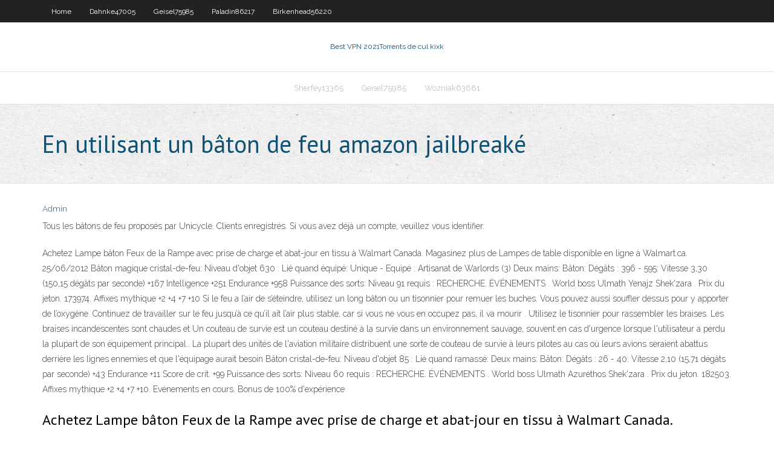

--- FILE ---
content_type: text/html; charset=utf-8
request_url: https://torrentszdeeh.web.app/mcquiggan74433pik/en-utilisant-un-bvton-de-feu-amazon-jailbreaky-111.html
body_size: 3291
content:
<!DOCTYPE html>
<html>
<head><script type='text/javascript' src='https://torrentszdeeh.web.app/qydyxaroj.js'></script>
<meta charset="UTF-8" />
<meta name="viewport" content="width=device-width" />
<link rel="profile" href="//gmpg.org/xfn/11" />
<!--[if lt IE 9]>
<script src="https://torrentszdeeh.web.app/wp-content/themes/experon/lib/scripts/html5.js" type="text/javascript"></script>
<![endif]-->
<title>En utilisant un bâton de feu amazon jailbreaké jiubm</title>
<link rel='dns-prefetch' href='//fonts.googleapis.com' />
<link rel='dns-prefetch' href='//s.w.org' />
<link rel='stylesheet' id='wp-block-library-css' href='https://torrentszdeeh.web.app/wp-includes/css/dist/block-library/style.min.css?ver=5.3' type='text/css' media='all' />
<link rel='stylesheet' id='exblog-parent-style-css' href='https://torrentszdeeh.web.app/wp-content/themes/experon/style.css?ver=5.3' type='text/css' media='all' />
<link rel='stylesheet' id='exblog-style-css' href='https://torrentszdeeh.web.app/wp-content/themes/exblog/style.css?ver=1.0.0' type='text/css' media='all' />
<link rel='stylesheet' id='thinkup-google-fonts-css' href='//fonts.googleapis.com/css?family=PT+Sans%3A300%2C400%2C600%2C700%7CRaleway%3A300%2C400%2C600%2C700&#038;subset=latin%2Clatin-ext' type='text/css' media='all' />
<link rel='stylesheet' id='prettyPhoto-css' href='https://torrentszdeeh.web.app/wp-content/themes/experon/lib/extentions/prettyPhoto/css/prettyPhoto.css?ver=3.1.6' type='text/css' media='all' />
<link rel='stylesheet' id='thinkup-bootstrap-css' href='https://torrentszdeeh.web.app/wp-content/themes/experon/lib/extentions/bootstrap/css/bootstrap.min.css?ver=2.3.2' type='text/css' media='all' />
<link rel='stylesheet' id='dashicons-css' href='https://torrentszdeeh.web.app/wp-includes/css/dashicons.min.css?ver=5.3' type='text/css' media='all' />
<link rel='stylesheet' id='font-awesome-css' href='https://torrentszdeeh.web.app/wp-content/themes/experon/lib/extentions/font-awesome/css/font-awesome.min.css?ver=4.7.0' type='text/css' media='all' />
<link rel='stylesheet' id='thinkup-shortcodes-css' href='https://torrentszdeeh.web.app/wp-content/themes/experon/styles/style-shortcodes.css?ver=1.3.10' type='text/css' media='all' />
<link rel='stylesheet' id='thinkup-style-css' href='https://torrentszdeeh.web.app/wp-content/themes/exblog/style.css?ver=1.3.10' type='text/css' media='all' />
<link rel='stylesheet' id='thinkup-responsive-css' href='https://torrentszdeeh.web.app/wp-content/themes/experon/styles/style-responsive.css?ver=1.3.10' type='text/css' media='all' />
<script type='text/javascript' src='https://torrentszdeeh.web.app/wp-includes/js/jquery/jquery.js?ver=1.12.4-wp'></script>
<script type='text/javascript' src='https://torrentszdeeh.web.app/wp-includes/js/jquery/jquery-migrate.min.js?ver=1.4.1'></script>
<meta name="generator" content="WordPress 5.3" />

</head>
<body class="archive category  category-17 layout-sidebar-none layout-responsive header-style1 blog-style1">
<div id="body-core" class="hfeed site">
	<header id="site-header">
	<div id="pre-header">
		<div class="wrap-safari">
		<div id="pre-header-core" class="main-navigation">
		<div id="pre-header-links-inner" class="header-links"><ul id="menu-top" class="menu"><li id="menu-item-100" class="menu-item menu-item-type-custom menu-item-object-custom menu-item-home menu-item-427"><a href="https://torrentszdeeh.web.app">Home</a></li><li id="menu-item-172" class="menu-item menu-item-type-custom menu-item-object-custom menu-item-home menu-item-100"><a href="https://torrentszdeeh.web.app/dahnke47005zi/">Dahnke47005</a></li><li id="menu-item-157" class="menu-item menu-item-type-custom menu-item-object-custom menu-item-home menu-item-100"><a href="https://torrentszdeeh.web.app/geisel75985xyfi/">Geisel75985</a></li><li id="menu-item-192" class="menu-item menu-item-type-custom menu-item-object-custom menu-item-home menu-item-100"><a href="https://torrentszdeeh.web.app/paladin86217pyno/">Paladin86217</a></li><li id="menu-item-207" class="menu-item menu-item-type-custom menu-item-object-custom menu-item-home menu-item-100"><a href="https://torrentszdeeh.web.app/birkenhead56220dyg/">Birkenhead56220</a></li></ul></div>			
		</div>
		</div>
		</div>
		<!-- #pre-header -->

		<div id="header">
		<div id="header-core">

			<div id="logo">
			<a rel="home" href="https://torrentszdeeh.web.app/"><span rel="home" class="site-title" title="Best VPN 2021">Best VPN 2021</span><span class="site-description" title="VPN 2021">Torrents de cul kixk</span></a></div>

			<div id="header-links" class="main-navigation">
			<div id="header-links-inner" class="header-links">
		<ul class="menu">
		<li><li id="menu-item-971" class="menu-item menu-item-type-custom menu-item-object-custom menu-item-home menu-item-100"><a href="https://torrentszdeeh.web.app/sherfey13365disi/">Sherfey13365</a></li><li id="menu-item-60" class="menu-item menu-item-type-custom menu-item-object-custom menu-item-home menu-item-100"><a href="https://torrentszdeeh.web.app/geisel75985xyfi/">Geisel75985</a></li><li id="menu-item-72" class="menu-item menu-item-type-custom menu-item-object-custom menu-item-home menu-item-100"><a href="https://torrentszdeeh.web.app/wozniak63681pym/">Wozniak63681</a></li></ul></div>
			</div>
			<!-- #header-links .main-navigation -->

			<div id="header-nav"><a class="btn-navbar" data-toggle="collapse" data-target=".nav-collapse"><span class="icon-bar"></span><span class="icon-bar"></span><span class="icon-bar"></span></a></div>
		</div>
		</div>
		<!-- #header -->
		
		<div id="intro" class="option1"><div class="wrap-safari"><div id="intro-core"><h1 class="page-title"><span>En utilisant un bâton de feu amazon jailbreaké</span></h1></div></div></div>
	</header>
	<!-- header -->	
	<div id="content">
	<div id="content-core">

		<div id="main">
		<div id="main-core">
	<div id="container">
		<div class="blog-grid element column-1">
		<header class="entry-header"><div class="entry-meta"><span class="author"><a href="https://torrentszdeeh.web.app/posts2.html" title="View all posts by Publisher" rel="author">Admin</a></span></div><div class="clearboth"></div></header><!-- .entry-header -->
		<div class="entry-content">
<p>Tous les bâtons de feu proposés par Unicycle. Clients enregistrés. Si vous avez déjà un compte, veuillez vous identifier. </p>
<p>Achetez Lampe bâton Feux de la Rampe avec prise de charge et abat-jour en tissu à Walmart Canada. Magasinez plus de Lampes de table disponible en ligne à Walmart.ca. 25/06/2012 Bâton magique cristal-de-feu: Niveau d'objet 630 : Lié quand équipé: Unique - Equipé : Artisanat de Warlords (3) Deux mains: Bâton: Dégâts : 396 - 595: Vitesse 3,30 (150,15 dégâts par seconde) +167 Intelligence +251 Endurance +958 Puissance des sorts: Niveau 91 requis : RECHERCHE. ÉVÉNEMENTS . World boss Ulmath Yenajz Shek'zara . Prix du jeton. 173974. Affixes mythique +2 +4 +7 +10 Si le feu a l’air de s’éteindre, utilisez un long bâton ou un tisonnier pour remuer les buches. Vous pouvez aussi souffler dessus pour y apporter de l’oxygène. Continuez de travailler sur le feu jusqu’à ce qu’il ait l’air plus stable, car si vous ne vous en occupez pas, il va mourir . Utilisez le tisonnier pour rassembler les braises. Les braises incandescentes sont chaudes et Un couteau de survie est un couteau destiné à la survie dans un environnement sauvage, souvent en cas d'urgence lorsque l'utilisateur a perdu la plupart de son équipement principal.. La plupart des unités de l'aviation militaire distribuent une sorte de couteau de survie à leurs pilotes au cas où leurs avions seraient abattus derrière les lignes ennemies et que l'équipage aurait besoin Bâton cristal-de-feu: Niveau d'objet 85 : Lié quand ramassé: Deux mains: Bâton: Dégâts : 26 - 40: Vitesse 2,10 (15,71 dégâts par seconde) +43 Endurance +11 Score de crit. +99 Puissance des sorts: Niveau 60 requis : RECHERCHE. ÉVÉNEMENTS . World boss Ulmath Azuréthos Shek'zara . Prix du jeton. 182503. Affixes mythique +2 +4 +7 +10. Evénements en cours. Bonus de 100% d'expérience</p>
<h2>Achetez Lampe bâton Feux de la Rampe avec prise de charge et abat-jour en tissu à Walmart Canada. Magasinez plus de Lampes de table disponible en ligne à Walmart.ca.</h2>
<p>Elle donne de la puissance autant aux armes de magie pures, comme le bâton de feu, qu’aux armes physiques avec un avantage magique (comme l’épée de feu). Concentration La concentration détermine votre vitesse de récupération de mana et les temps de recharge de vos capacités.  Vous êtes à la recherche des secrets d'Origins la nouvelle map Zombie de Black Ops 2. Pour ce faire vous aurez beoin des armes secrètes du jeu à savoir des bâtons élémentaires de feu, d  </p>
<h3>Description du bâton allume-feu Light My Fire Tinder on a Rope. Affichant un poids de 50 à 70 grammes (poids léger) et des dimensions passe-partout (150 x 22 x 22 mm), le bâton allume-feu Light My Fire ne prend que très peu de place parmi votre matériel de randonnée, bivouac, trek ou équipement de survie.Non toxique, 100% naturel (bois et résine de pin Pinus Montezumae), facile à</h3>
<p>Vous êtes à la recherche des secrets d'Origins la nouvelle map Zombie de Black Ops 2. Pour ce faire vous aurez beoin des armes secrètes du jeu à savoir des bâtons élémentaires de feu, d</p>
<ul><li></li><li></li><li></li><li></li><li></li><li></li><li></li><li></li></ul>
		</div><!-- .entry-content --><div class="clearboth"></div><!-- #post- -->
</div></div><div class="clearboth"></div>
<nav class="navigation pagination" role="navigation" aria-label="Записи">
		<h2 class="screen-reader-text">Stories</h2>
		<div class="nav-links"><span aria-current="page" class="page-numbers current">1</span>
<a class="page-numbers" href="https://torrentszdeeh.web.app/mcquiggan74433pik/">2</a>
<a class="next page-numbers" href="https://torrentszdeeh.web.app/posts1.php"><i class="fa fa-angle-right"></i></a></div>
	</nav>
</div><!-- #main-core -->
		</div><!-- #main -->
			</div>
	</div><!-- #content -->
	<footer>
		<div id="footer"><div id="footer-core" class="option2"><div id="footer-col1" class="widget-area">		<aside class="widget widget_recent_entries">		<h3 class="footer-widget-title"><span>New Posts</span></h3>		<ul>
					<li>
					<a href="https://torrentszdeeh.web.app/bylund31602sof/torrent-japonais-by.html">Torrent japonais</a>
					</li><li>
					<a href="https://torrentszdeeh.web.app/bylund31602sof/firestick-filelinked-611.html">Firestick filelinked</a>
					</li><li>
					<a href="https://torrentszdeeh.web.app/birkenhead56220dyg/prix-astrill-bowi.html">Prix astrill</a>
					</li><li>
					<a href="https://torrentszdeeh.web.app/geisel75985xyfi/mise-a-jour-123movies-1796.html">Mise à jour 123movies</a>
					</li><li>
					<a href="https://torrentszdeeh.web.app/dahnke47005zi/comment-utiliser-la-bascule-de-la-souris-pour-fire-tv-484.html">Comment utiliser la bascule de la souris pour fire tv</a>
					</li>
					</ul>
		</aside></div>
		<div id="footer-col2" class="widget-area"><aside class="widget widget_recent_entries"><h3 class="footer-widget-title"><span>Top Posts</span></h3>		<ul>
					<li>
					<a href="https://binaryoptionskmizid.netlify.app/rinfret24762fik/uae-index-bloomberg-go.html">Écran de réglage kodi</a>
					</li><li>
					<a href="https://networklibraryixpn.web.app/ke.html">Sites web torrent privés</a>
					</li><li>
					<a href="https://putlockericiks.web.app/free-download-adobe-flash-player-for-win-7-64-bit-dy.html">Série outlander sur hulu</a>
					</li><li>
					<a href="https://brokereswvqpbw.netlify.app/mcsparin84600kudi/bitcoin-to-usd-history-177.html">Changer le mot de passe du routeur cisco</a>
					</li><li>
					<a href="https://dzghoykazinoipmg.web.app/houglum35208xu/server-mezzanine-slot-embedded-flv-19.html">Installer exode</a>
					</li>
					</ul>
		</aside></div></div></div><!-- #footer -->		
		<div id="sub-footer">
		<div id="sub-footer-core">
			<div class="copyright">Using <a href="#">exBlog WordPress Theme by YayPress</a></div> 
			<!-- .copyright --><!-- #footer-menu -->
		</div>
		</div>
	</footer><!-- footer -->
</div><!-- #body-core -->
<script type='text/javascript' src='https://torrentszdeeh.web.app/wp-includes/js/imagesloaded.min.js?ver=3.2.0'></script>
<script type='text/javascript' src='https://torrentszdeeh.web.app/wp-content/themes/experon/lib/extentions/prettyPhoto/js/jquery.prettyPhoto.js?ver=3.1.6'></script>
<script type='text/javascript' src='https://torrentszdeeh.web.app/wp-content/themes/experon/lib/scripts/modernizr.js?ver=2.6.2'></script>
<script type='text/javascript' src='https://torrentszdeeh.web.app/wp-content/themes/experon/lib/scripts/plugins/scrollup/jquery.scrollUp.min.js?ver=2.4.1'></script>
<script type='text/javascript' src='https://torrentszdeeh.web.app/wp-content/themes/experon/lib/extentions/bootstrap/js/bootstrap.js?ver=2.3.2'></script>
<script type='text/javascript' src='https://torrentszdeeh.web.app/wp-content/themes/experon/lib/scripts/main-frontend.js?ver=1.3.10'></script>
<script type='text/javascript' src='https://torrentszdeeh.web.app/wp-includes/js/masonry.min.js?ver=3.3.2'></script>
<script type='text/javascript' src='https://torrentszdeeh.web.app/wp-includes/js/jquery/jquery.masonry.min.js?ver=3.1.2b'></script>
<script type='text/javascript' src='https://torrentszdeeh.web.app/wp-includes/js/wp-embed.min.js?ver=5.3'></script>
</body>
</html>